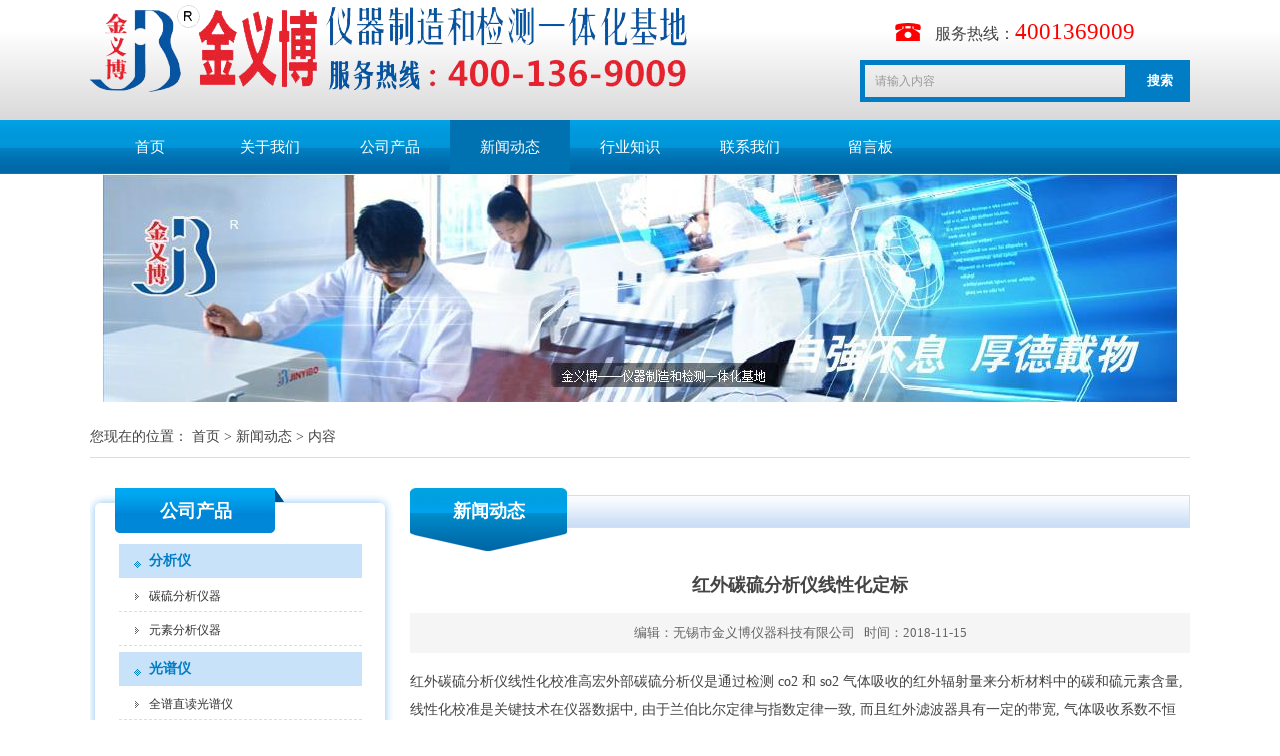

--- FILE ---
content_type: text/html; charset=utf-8
request_url: http://www.wuxijinyibo.com/news-434372
body_size: 3658
content:
<!DOCTYPE HTML PUBLIC "-//W3C//DTD XHTML 1.0 Transitional//EN" "http://www.w3.org/TR/xhtml1/DTD/xhtml1-transitional.dtd">
<html xmlns="http://www.w3.org/1999/xhtml">
<head>
<meta http-equiv="Content-Type" content="text/html; charset=utf-8">
<title>红外碳硫分析仪线性化定标_新闻动态_无锡市金义博仪器科技有限公司</title>
<meta name="description" content="红外碳硫分析仪线性化定标">
<meta name="keywords" content="红外碳硫分析仪线性化定标">
<meta name="viewport" content="width=device-width, user-scalable=no, initial-scale=1, maximum-scale=1, minimum-scale=1">
<meta name="applicable-device" content="pc">
<meta name="apple-mobile-web-app-title" content="红外碳硫分析仪线性化定标">
<meta name="application-name" content="无锡市金义博仪器科技有限公司">
<meta property="og:type" content="article">
<meta property="og:site_name" content="无锡市金义博仪器科技有限公司">
<meta property="og:image" content="http://www.wuxijinyibo.com/Content/File_Img/wuxijinyibo.com/logo6368.png">
<meta property="og:title" content="红外碳硫分析仪线性化定标">
<meta property="og:description" content="红外碳硫分析仪线性化定标">
<meta property="og:tag" content="红外碳硫分析仪线性化定标">
<meta property="og:url" content="http://www.wuxijinyibo.com/news-434372">
<meta property="og:release_date" content="2018-11-15">
<link href="http://www.wuxijinyibo.com/news-434372" rel="canonical">
<link href="http://m.wuxijinyibo.com/news-434372" rel="alternate" media="only screen and (max-width: 640px)">
<link href="/Content/File_Img/wuxijinyibo.com/favicon.ico" rel="shortcut icon" type="image/x-icon">
<link href="/Content/C_IMG/m90/blue/style.css" rel="stylesheet" type="text/css">
<script src="/Content/C_JS/jquery.js" type="text/javascript"></script>
<script src="/Content/C_JS/common.js"></script>
</head>
<body>
<div class="top">
  <div class="top-in"><a href="http://www.wuxijinyibo.com/"><img src="/Content/File_Img/wuxijinyibo.com/logo6368.png" alt="无锡市金义博仪器科技有限公司"></a>
    <div class="search">
      <input class="search_text" name="lname" id="txtSearch"  value="请输入内容" onfocus="if (value =='请输入内容'){value =''}" onblur="if (value ==''){value='请输入内容'}" />
      <input name="" value="搜索" class="search_but" type="submit" onClick="PSearch()" id="btnSearch">
    </div>
    <div class="tel">服务热线：<span>4001369009</span></div>
  </div>
</div>
<div class="navwrap">
  <div class="nav">
    <ul class="nav nav_cn site_6368">
      <li><a href="http://www.wuxijinyibo.com/" class="inmenu">首页</a></li>
<li onmouseover="displaySubMenu(this)" onmouseout="hideSubMenu(this)"><a href="http://www.wuxijinyibo.com/about-us" class="inmenu">关于我们</a>
<ul class="submenu">
<li><a href="http://www.wuxijinyibo.com/wenhua">企业文化</a></li>
<li><a href="http://www.wuxijinyibo.com/rongyu">公司荣誉</a></li>
<li><a href="http://www.wuxijinyibo.com/tuandui">专家团队</a></li>
<li><a href="http://www.wuxijinyibo.com/yonghu">典型用户</a></li>
</ul>
</li>
<li><a href="http://www.wuxijinyibo.com/products" class="inmenu">公司产品</a></li>
<li><a href="http://www.wuxijinyibo.com/newslist-1" class="inmenu_1">新闻动态</a></li>
<li><a href="http://www.wuxijinyibo.com/industrylist-1" class="inmenu">行业知识</a></li>
<li><a href="http://www.wuxijinyibo.com/contact-us" class="inmenu">联系我们</a></li>
<li><a href="http://www.wuxijinyibo.com/inquiry" class="inmenu">留言板</a></li>

    </ul>
  </div>
</div>
<div class="inner-banner"><img src="/Content/File_Img/wuxijinyibo.com/banner6368.jpg?rnd=0.853478030233401" alt="Banner"></div>
<div class="position"><div class="bPosition">您现在的位置： <a href="http://www.wuxijinyibo.com/">首页</a> > <a href="http://www.wuxijinyibo.com/newslist-1">新闻动态</a> > 内容 </div></div>
<div class="inner">
  <div class="inner-left">
    <div class="left-title">公司产品</div>
    <ul class="sf-menu">
      
<li class="menu-item LiLevel1" id="cat1"><a href="http://www.wuxijinyibo.com/fxy/">分析仪</a><ul class="sub-menu">
<li class="LiLevel2"><a href="http://www.wuxijinyibo.com/fxy/tlfxyq/">碳硫分析仪器</a></li>

<li class="LiLevel2"><a href="http://www.wuxijinyibo.com/fxy/ysfxyq/">元素分析仪器</a></li>
</ul></li>

<li class="menu-item LiLevel1" id="cat2"><a href="http://www.wuxijinyibo.com/gpy/">光谱仪</a><ul class="pro-menu">
<li class="LiProDetail"><a href="http://www.wuxijinyibo.com/gpy/ty9000.html">全谱直读光谱仪</a></li>

<li class="LiProDetail"><a href="http://www.wuxijinyibo.com/gpy/ty9160.html">光电直读光谱仪</a></li>

<li class="LiProDetail"><a href="http://www.wuxijinyibo.com/gpy/ty-9620.html">火花直读光谱仪</a></li>

<li class="LiProDetail"><a href="http://www.wuxijinyibo.com/gpy/w6.html">便携式全谱直读光谱仪</a></li>

<li class="LiProDetail"><a href="http://www.wuxijinyibo.com/gpy/jsfxgpy.html">TY-9610型全谱直读光谱仪</a></li>

<li class="LiProDetail"><a href="http://www.wuxijinyibo.com/gpy/ccd.html">W6型全谱直读光谱仪</a></li>

<li class="LiProDetail"><a href="http://www.wuxijinyibo.com/gpy/icp.html">ICP光谱仪</a></li>
</ul></li>

<li class="menu-item LiLevel1" id="cat3"><a href="http://www.wuxijinyibo.com/dsfjc/">第三方检测</a><ul class="pro-menu">
<li class="LiProDetail"><a href="http://www.wuxijinyibo.com/dsfjc/lhwsjc.html">理化无损检测</a></li>

<li class="LiProDetail"><a href="http://www.wuxijinyibo.com/dsfjc/jsclfx.html">金属材料分析</a></li>
</ul></li>

<li class="menu-item LiLevel1" id="cat4"><a href="http://www.wuxijinyibo.com/systyyq/">实验室通用仪器</a><ul class="pro-menu">
<li class="LiProDetail"><a href="http://www.wuxijinyibo.com/systyyq/gpby.html">光谱标样</a></li>
</ul></li>

    </ul>
  </div>
  <div class="inner-right">
    <div class="biaoti">新闻动态</div>
    <div class="mr-title"></div>
    <div class="news-content">
      <div class="newsTitle">红外碳硫分析仪线性化定标</div>
      <div class="newsDate">编辑：<a href="http://www.wuxijinyibo.com/">无锡市金义博仪器科技有限公司</a>&nbsp;&nbsp;&nbsp;时间：2018-11-15</div>
      <div class="newsContent"><p>红外碳硫分析仪线性化校准高宏外部碳硫分析仪是通过检测 co2 和 so2 气体吸收的红外辐射量来分析材料中的碳和硫元素含量, 线性化校准是关键技术在仪器数据中, 由于兰伯比尔定律与指数定律一致, 而且红外滤波器具有一定的带宽, 气体吸收系数不恒定, 因此很难获得线性化校准积分面积。</p><p>我们在校准方式、计算方法和校准软件的设计上取得了重大突破, 优于国外最好的仪器, 在整个范围内都取得了良好的线性度, 国内同行几乎使用了多气体室的分段标定, 存在很大的缺点和局限性。</p><p>红外碳硫分析仪程序加热试样的燃烧温度和高碳、高硫的释放率对分析的准确性有一定的影响。市场上的高频炉不能很好地解决这些问题。我公司生产的高频炉具有加热程序的功能, 随时对不同样品有 3 2条加热曲线。例如, 高碳升温曲线, 与传统的不可控制的功率相比, 明显减少了灰尘, 同时控制了碳的释放速度, 从而显著提高了分析的准确性, 超低的加热曲线, 可以消除表面测量样品的碳间隙效应, 同时通过适当的功率控制, 增加样品数量的测试, 从而减少流量间隙的影响, 通过控制燃烧温度的样品在试验中, 通过熔融样品减少了熔炉的腐蚀, 从而消除了由于熔炉内杂质的释放而产生的空白。</p><p><br/></p></div>
      <div class="prevNext">
          <p class="prev">上一条: <a href="http://www.wuxijinyibo.com/news-434761">红外碳硫分析仪器的分析的原理</a></p>
          <p class="next">下一条: <a href="http://www.wuxijinyibo.com/news-429059">光谱标样产品广泛用于光谱分析,气体分析,力学检测,计量等众多领域</a></p>
        </div></div>
  </div>
</div>
<div class="foot"><p>地址：江苏省无锡市前桥开发区景盛路35号&nbsp;&nbsp;电话：4001369009&nbsp;&nbsp;手机：18806185818&nbsp;&nbsp;电子邮箱：<a href="mailto:webmaster@jbyq.com" id="A_17">webmaster@jbyq.com</a></p>
<p>版权所有：无锡市金义博仪器科技有限公司<img src="/Content/C_IMG/YqbYearLight9.png" class="YqbYears" alt=""><a class="e_mobile" href="http://m.wuxijinyibo.com/">手机版</a></p>
<p>金属分析光谱仪、光谱标样厂家，价格</p>
<p class="bottomimg"></p></div>
<script src="/Content/C_JS/count.js"></script>
<script>var vIpAddress="18.221.202.231";var vSiteLangId="6368";</script>
<style>
.YqbYears{display:none;}
</style>
<script>
(function(){
    var bp = document.createElement('script');
    var curProtocol = window.location.protocol.split(':')[0];
    if (curProtocol === 'https') {
        bp.src = 'https://zz.bdstatic.com/linksubmit/push.js';        
    }
    else {
        bp.src = 'http://push.zhanzhang.baidu.com/push.js';
    }
    var s = document.getElementsByTagName("script")[0];
    s.parentNode.insertBefore(bp, s);
})();
</script>
</body>
</html>

--- FILE ---
content_type: text/css
request_url: http://www.wuxijinyibo.com/Content/C_IMG/m90/blue/style.css
body_size: 4675
content:
@charset "utf-8";
* {margin:0px;padding:0px;}
body {background:#FFF;font-size:13px;line-height:28px;color:#444;text-decoration:none;font-family:"微软雅黑";}
a {color:#444;text-decoration:none;}
a:hover {color:#007DC5;text-decoration:none;}
img {border:0;}
ul, li, ol {list-style-type:none;}
h1, h2, h3, h4, h5, h6, dl, dt, p, b, i, span {color:#444;}
.top {width:100%;height:120px;background:url(top-bg.jpg) repeat-x;}
.top .top-in {width:1100px;height:120px;margin:0px auto;}
.top .top-in img {max-height:120px;float:left;}
.search {float:right;width:330px;margin-top:60px;}
.search_text {width:260px;height:32px;border:5px solid #007DC5;float:left;line-height:32px;font-size:12px;color:#999;text-indent:10px;background:none;}
.search_but {height:42px;width:60px;text-align:center;color:#FFF;background:#007DC5;cursor:pointer;float:right;border:0px none;font-weight:bold;}
.tel {position:absolute;background:url(tel.png) no-repeat left top;height:18px;line-height:18px;padding-left:40px;font-size:16px;margin-left:805px;margin-top:23px;}
.tel span {font-size:23px;color:#f00;}
.navwrap {width:100%;height:54px;background:url(nav_back.jpg) repeat-x left top;}
.nav {width:1100px;height:54px;margin:0px auto;}
.nav li {float:left;}
.nav li a {float:left;min-width:120px;}
.inmenu:link, .inmenu:visited {color:#FFF;font-size:15px;line-height:54px;height:54px;text-align:center;}
.inmenu:hover, .inmenu:active {background:#0072b2;text-decoration:none;transition:0.3s all;}
.inmenu_1:link, .inmenu_1:visited, .inmenu_1:hover, .inmenu_1:active {color:#FFF;font-size:15px;height:54px;line-height:54px;background:#0072b2;transition:0.5s all;text-align:center;}
.nav li:hover {position:relative;z-index:999;color:#FFF;}
.nav li:hover a {background:#0072b2;color:#FFF;}
.nav li:hover ul li a {background:#0072b2;color:#FFF;}
.nav li ul li {float:none;text-align:left;height:30px;border-top:1px solid #009ADA;}
.nav li ul li a {float:none;display:block;color:#FFF;white-space:nowrap;height:30px;line-height:30px;text-transform:capitalize;text-overflow:ellipsis;padding:0px 15px 0px 15px;min-width:90px;}
.nav li ul li a:hover {color:#FFF;background:#009ADA;transition:1s all;}
.nav li ul {display:none;position:absolute;top:54px;left:0;z-index:99;}
#banner {clear:both;min-width:1000px;background:#eee;width:100%;margin:0px auto;}
.slider_img {display:block;text-align:center;height:100%;}
.slider_img img {display:inline-block!important;margin:0px 0;max-width:100%;width:auto;height:auto;display:block;}
.wmuSlider {height:100%!important;position:relative;overflow:hidden;}
.bbdd {z-index:2;position:absolute;bottom:2%;margin:0;padding:0;width:100%;text-align:center;}
.bbdd li {margin:0 10px 10px 0;list-style-type:none;display:inline-block;}
.bbdd a {display:inline-block;text-indent:999px;width:70px;height:16px;background:url(dot.png) no-repeat 0 -16px;display:block;overflow:hidden;}
.bbdd a.wmuActive {background-position:0 0;}
.banner {width:100%;text-align:center;margin:0 auto;margin-bottom:10px;background:#f1f1f1;}
.banner img {min-width:1000px;max-width:100%;}
.wmuSliderPrev, .wmuSliderNext {width:70px;height:70px;line-height:99em;overflow:hidden;margin:-35px 0 0;display:block;background:url(ad_ctr.png) no-repeat;position:absolute;top:50%;z-index:10;cursor:pointer;opacity:0;filter:alpha(opacity=0);-webkit-transition:all .3s ease;}
.wmuSliderNext {background-position:0 -70px;right:0;}
.wmuSliderPrev {left:0;}
.wmuSlider:hover .wmuSliderNext {opacity:0.3;filter:alpha(opacity=25);}
.wmuSlider:hover .wmuSliderPrev {opacity:0.3;filter:alpha(opacity=25);}
.wmuSlider:hover .wmuSliderNext:hover, .wmuSlider:hover .wmuSliderPrev:hover {opacity:1;filter:alpha(opacity=50);}
.main {width:1100px;height:auto;overflow:hidden;margin:0px auto;margin-top:50px;}
.main .main-left {width:283px;float:left;border:#8cbbe3 solid 1px;padding-bottom:20px;}
.ml-title {width:283px;background:#007CBE;text-indent:20px;color:#FFF;font-weight:600;font-size:18px;height:45px;line-height:45px;}
.sf-menu {display:table;width:243px;margin:0px auto;margin-top:15px;}
.sf-menu li {clear:both;font-size:14px;line-height:24px;border-top:1px solid #FFF;margin-top:5px;overflow: hidden;}
.sf-menu li a, .sf-menu li:hover a {display:block;padding:5px 0px 5px 30px;background:#C7E2F9 url(point.png) 15px 17px no-repeat;color:#007DC5;font-weight:bold;}
.sf-menu li a:hover {color:#007DC5;}
.sf-menu li li {clear:both;position:relative;text-transform:capitalize;margin:0 auto;}
.sf-menu li li a, .sf-menu li:hover li a {line-height:20px;color:#333;padding:7px 0 5px 30px;background:#FFF url(point1.png) 15px 13px no-repeat;text-decoration:none;font-size:12px;font-weight:normal;border-bottom:1px dashed #DDD;}
.sf-menu li li a:hover {text-decoration:none;color:#333;background:#e7e6e6 url(point1.png) 15px 13px no-repeat;}
.sf-menu li li.LiProDetail a {background:#FFF url(point1.png) no-repeat 15px 13px;}
.sf-menu li li.LiProDetail a:hover {background:#e7e6e6 url(point1.png) no-repeat 15px 13px;}
ul.sf-menu ul ul {position:absolute;left:243px;width:250px;top:0px;margin:0px;padding:0px;visibility:hidden;border:0px;padding:0;border-radius:0px;background:#FFF;opacity:0.9;}
.sf-menu li li li {background:#FFF;padding:0;min-height:28px;}
.sf-menu li li:hover {opacity:1;}
.sf-menu li li li a, .sf-menu li:hover li li a {text-decoration:none;background:url(point1.png) #ddd no-repeat 15px 13px;border-bottom:1px solid #ccc;padding:6px 0 5px 12px;text-indent:15px;font-weight:normal;}
ul.pro-menu {margin-top:-1px;margin:0px;padding:0px;text-transform:capitalize;}
ul.sf-menu li:hover > ul {visibility:visible;margin:0px;padding:0px;}
ul.sf-menu1 {clear:both;margin:0px auto;height:auto;position:relative;text-transform:capitalize;z-index:500;width:243px;margin-top:20px;}
ul.sf-menu1 li {zoom:1;margin:0px;}
ul.sf-menu1 li a {color:#007DC5;text-transform:capitalize;display:block;white-space:nowrap;text-overflow:ellipsis;overflow:hidden;height:38px;line-height:38px;font-size:13px;font-weight:bold;padding-left:35px;background:#C7E2F9 url(point.png) no-repeat 15px 16px;border-bottom:1px solid #FFF;}
ul.sf-menu1 li a:hover, ul.sf-menu1 li a:active {color:#007DC5;text-decoration:underline;}
ul.sf-menu1 li.hover, ul.sf-menu1 li:hover {position:relative;}
ul.sf-menu1 li.menu-item:hover {position:relative;}
ul.sf-menu1 ul {width:100%;margin:0px;padding:0px;position:absolute;left:243px;top:0px;visibility:hidden;text-transform:capitalize;}
ul.sf-menu1 ul li a {font-weight:normal;line-height:35px;border-bottom:1px solid #eee;background:#f5f5f5 url(point1.png) no-repeat 15px center;height:35px;color:#444;font-size:14px;padding-left:40px;}
ul.sf-menu1 li.hover ul li a, ul.sf-menu1 li.hover ul li a:hover, ul.sf-menu1 li.hover ul li a:active {color:#FFF;text-decoration:none;background:#333 url(point1.png) no-repeat 15px center;font-size:14px;}
ul.sf-menu1 ul li a.hover, ul.sf-menu1 ul li a:hover {text-decoration:none;background:#FFF url(point1.png) no-repeat 15px center!important;color:#333;font-size:14px;}
ul.sf-menu1 ul li ul {padding:0px;}
ul.sf-menu1 ul ul {left:243px;margin:0px;padding:0px;visibility:hidden;}
ul.sf-menu1 ul ul li a {width:auto;padding:0px;padding-left:40px;text-decoration:none;font-size:14px;}
ul.pro-menu1 {margin-top:-1px;margin:0px;padding:0px;text-transform:capitalize;}
ul.sf-menu1 li:hover > ul {visibility:visible;margin:0px;padding:0px;}
ul.sf-menu1 li.LiProDetail a {background:#FFF url(point1.png) no-repeat 15px 13px!important;text-indent:-15px!important;color:#FFF!important;font-size:14px;}
ul.sf-menu1 li.LiProDetail a:hover, ul.sf-menu1 li.LiProDetail a:active {background:#e7e6e6 url(point1.png) no-repeat 15px 13px!important;text-indent:-15px!important;font-size:14px;}
.main .main-right {width:780px;float:right;}
.mr-title {border:1px solid #C7E2F9;background:url(line_01.png) repeat-x;height:31px;line-height:31px;margin-top:7px;text-align:right;font-size:12px;padding-right:15px;}
.biaoti {width:157px;height:63px;overflow:hidden;background:url(btn_02.png) no-repeat;text-align:center;color:#FFF;position:absolute;line-height:47px;font-size:18px;font-weight:600;}
.tjpro {width:780px;height:auto;margin-top:30px;}
.tjpro li {width:171px;height:150px;margin:7px;float:left;border-radius:5px;border:5px solid #FFF;-webkit-box-shadow:0 0 8px #999;-moz-box-shadow:0 0 8px #999;box-shadow:0 0 8px #999;text-align:center;line-height:25px;}
.tjpro li img {width:171px;height:120px;}
.three {width:1130px;height:320px;margin:0px auto;margin-top:60px;}
.three .content {width:306px;height:320px;float:left;padding:0px 20px;margin:0px 15px;float:left;-webkit-box-shadow:0 0 10px #86C1F2;-moz-box-shadow:0 0 10px #86C1F2;box-shadow:0 0 10px #86C1F2;border-radius:5px;}
.three .content .c-title {width:306px;height:45px;position:absolute;background:url(main_top.png) no-repeat left top;margin-top:-15px;text-indent:45px;line-height:47px;font-size:18px;font-weight:600;color:#FFF;}
.three .content .c-title span {float:right;font-size:12px;line-height:60px;}
.about {width:306px;margin-top:45px;line-height:25px;height:255px;overflow:hidden;}
.about img {width:306px;height:100px;margin-bottom:10px;}
.topone {width:306px;height:80px;margin-bottom:10px;margin-top:45px;}
.topone img {width:100px;height:80px;float:left;}
.topone strong {width:190px;height:20px;line-height:20px;float:right;}
.topone p {width:190px;line-height:18px;margin-top:5px;float:right;font-size:12px;color:#999;}
.news {width:306px;}
.news li {width:306px;height:33px;line-height:33px;border-bottom:1px dashed #ccc;text-indent:13px;background:url(point1.png) no-repeat left 13px;}
.news li span {float:right;color:#999;font-size:12px;}
.contact {width:306px;margin-top:45px;line-height:30px;font-size:15px;}
.pro-scr {width:1200px;height:auto;OVERFLOW:hidden;ZOOM:1;margin:0px auto;margin-top:40px;}
.pro-scr .pcont {FLOAT:left;OVERFLOW:hidden;WIDTH:1100px;}
.pro-scr .ScrCont {WIDTH:32733px;ZOOM:1;}
.pro-scr #List1_1 {FLOAT:left;}
.pro-scr #List2_1 {FLOAT:left;}
.pro-scr .LeftBotton {background:url(left.jpg) no-repeat left top;FLOAT:left;WIDTH:50px;HEIGHT:35px;margin-top:72px;}
.pro-scr .RightBotton {background:url(right.jpg) no-repeat top right;FLOAT:right;WIDTH:50px;HEIGHT:35px;margin-top:72px;}
.pro-scr .LeftBotton:hover {BACKGROUND-POSITION:0px -35px;transition:0.5s all;}
.pro-scr .RightBotton:hover {BACKGROUND-POSITION:0px -35px;transition:0.5s all;}
.pro-scr .pl {clear:both;margin:0px auto;padding:0px;width:1100px;}
.pro-scr .pl li {width:198px;height:170px;margin:6px;float:left;border-radius:5px;border:5px solid #FFF;-webkit-box-shadow:0 0 8px #999;-moz-box-shadow:0 0 8px #999;box-shadow:0 0 8px #999;text-align:center;line-height:25px;}
.pro-scr .pl li img {width:198px;height:140px;}
.foot {width:100%;background:url(footer_back.png) repeat-x left top;margin-top:50px;text-align:center;padding:28px 0px 20px 0px;}
.inner-banner {width:100%;text-align:center;}
.inner-banner img {max-width:100%;}
.position {width:1100px;height:35px;line-height:30px;margin:0px auto;margin-top:20px;border-bottom:1px solid #C7E2F9;font-size:14px;}
.inner {width:1100px;height:auto;overflow:hidden;margin:0px auto;margin-top:30px;}
.inner .inner-left {width:250px;height:auto;float:left;padding:20px;margin:15px 5px 5px 5px;float:left;-webkit-box-shadow:0 0 10px #86C1F2;-moz-box-shadow:0 0 10px #86C1F2;box-shadow:0 0 10px #86C1F2;border-radius:5px;}
.inner .inner-left .left-title {width:250px;height:45px;position:absolute;background:url(main_top.png) no-repeat left top;margin-top:-35px;text-indent:45px;line-height:47px;font-size:18px;font-weight:600;color:#FFF;}
.inner .inner-right {width:780px;height:auto;float:right;}
.abo {width:780px;margin-top:30px;font-size:14px;line-height:30px;}
.news-inner {width:780px;height:auto;overflow:hidden;margin-top:35px;}
.news-inner li {height:28px;overflow:hidden;background:#f7f7f7;border-bottom:1px #FFF solid;line-height:28px;padding:8px 0;}
.news-inner li a {float:left;display:inline-block;background:url(point1.png) no-repeat 10px 10px;padding-left:25px;width:575px;text-align:left;font-size:14px;overflow:hidden;}
.news-inner li span {float:right;padding:0 0px 0 10px;display:inline-block;height:20px;line-height:25px;width:95px;overflow:hidden;text-align:left;}
.news-inner li code {display:inline-block;width:16px;height:16px;float:left;margin-top:6px;}
.news-inner li:hover, .News-list li.hover {background-color:#333;color:#FFF;}
.news-inner li:hover a, .News-list li.hover a {color:#FFF;background:url(point2.png) no-repeat 10px 10px;}
.news-inner li:hover span, .News-list li.hover span {color:#FFF;}
.pages, .npage {clear:both;margin:0px auto;padding:15px 0px;text-align:center;font-size:12px;color:#b2b2b2;}
.pages a, .pages span {display:inline-block;height:24px;padding:0 2px;margin:0 2px!important;line-height:24px;border:1px solid #ccc;padding:0px 5px;color:#555;}
.pages a:link, .pages a:visited {color:#555;line-height:24px;border:1px solid #ccc;padding:0px 5px;}
.pages a:hover, .pages a:active, .pages span.ctxt {color:#FFF;text-decoration:none;border:1px solid #007DC5;background:#007DC5;padding:0px 5px;}
.newsTitle {clear:both;margin:0px auto;text-align:center;font-size:18px;font-weight:bold;color:#444;line-height:25px;padding:15px 0px;margin-top:30px;}
.newsDate {clear:both;margin:0px auto;padding:10px 0px;text-align:center;line-height:20px;margin-bottom:15px;background:#f5f5f5;color:#666;}
.newsDate a {color:#666;}
.newsDate a:hover {color:#f00;}
.newsContent {clear:both;margin:0px auto;padding:0px;font-size:14px;color:#444;line-height:28px;word-wrap:break-word;word-break:normal;}
.prevNext {clear:both;margin:0px auto;border:dashed 1px #86C1F2;height:60px;line-height:30px;color:#333;font-size:13px;-webkit-text-size-adjust:none;padding:5px 10px;margin-top:15px;}
.prevNext a {text-decoration:underline;}
.prevNext .prev a {text-decoration:none;}
.prevNext .prev a:hover {color:#007DC5;text-decoration:none;}
.prevNext .next a {text-decoration:none;}
.prevNext .next a:hover {color:#007DC5;text-decoration:none;}
.pro-detail {width:780px;height:auto;text-align:center;margin-top:30px;overflow:hidden;font-size:20px;font-weight:bold;}
.pro-detail img {max-width:550px;border:5px solid #DDD;margin-top:15px;}
#con {FONT-SIZE:14px;MARGIN:0px auto;WIDTH:760px;margin-top:20px;}
#tags {PADDING-RIGHT:0px;PADDING-LEFT:0px;PADDING-BOTTOM:0px;MARGIN:0px;WIDTH:400px;PADDING-TOP:0px;HEIGHT:35px;}
#tags LI {BACKGROUND:#aaa;FLOAT:left;MARGIN-RIGHT:10px;LIST-STYLE-TYPE:none;HEIGHT:35px;padding:0px 25px;}
#tags LI A {BACKGROUND:none;FLOAT:left;COLOR:#222;LINE-HEIGHT:35px;HEIGHT:35px;TEXT-DECORATION:none;}
#tags LI.emptyTag {BACKGROUND:#222;WIDTH:100px;}
#tags LI.selectTag {BACKGROUND:#222;POSITION:relative;HEIGHT:35px;}
#tags LI.selectTag A {COLOR:#FFF;LINE-HEIGHT:35px;HEIGHT:35px;}
#tagContent {PADDING-TOP:10px;}
.tagContent {DISPLAY:none;WIDTH:760px;COLOR:#333;PADDING-TOP:10px;font-size:14px;line-height:28px;}
#tagContent DIV.selectTag {DISPLAY:block;}
.feedback {clear:both;margin:0px auto;padding:0px;margin:20px 0px 0px 0px;}
.submita {margin:16px auto;display:inline-block;padding:0 18px!important;line-height:22px;background:#ff9c00;border:0px;height:24px;color:#FFF;cursor:pointer;font-size:16px;}
.xh {color:#f00;padding:0 3px;}
#feedbackForm {margin:20px 0px 0px 0px;}
#feedbackForm .text {width:300px;height:26px;margin:10px 0px 0px 0px;font-size:12px;line-height:26px;padding:0px 0px 0px 5px;border:1px solid #CCC;}
#feedbackForm .lable {padding:10px 12px 0px 0px;line-height:30px;height:30px;text-align:right;}
#feedbackForm .atextarea {float:left;border:1px solid #CCC;height:100px;width:305px;ont-size:12px;margin-top:10px;line-height:24px;color:#666;}
#feedbackForm .smtcss {padding-right:112px;text-align:center;}
.table {border-collapse:collapse;}
.table td, .table th {border:1px solid #cdcdcd;padding:5px;}
.table p {padding:0px;margin:0px;}
.e_mobile {display:inline-block;height:25px;line-height:25px;background:url(/Content/C_IMG/emobile.png) 0px -50px no-repeat;text-indent:25px;}
.YqbYears {vertical-align:middle;padding-left:8px;margin-top:-6px;}
